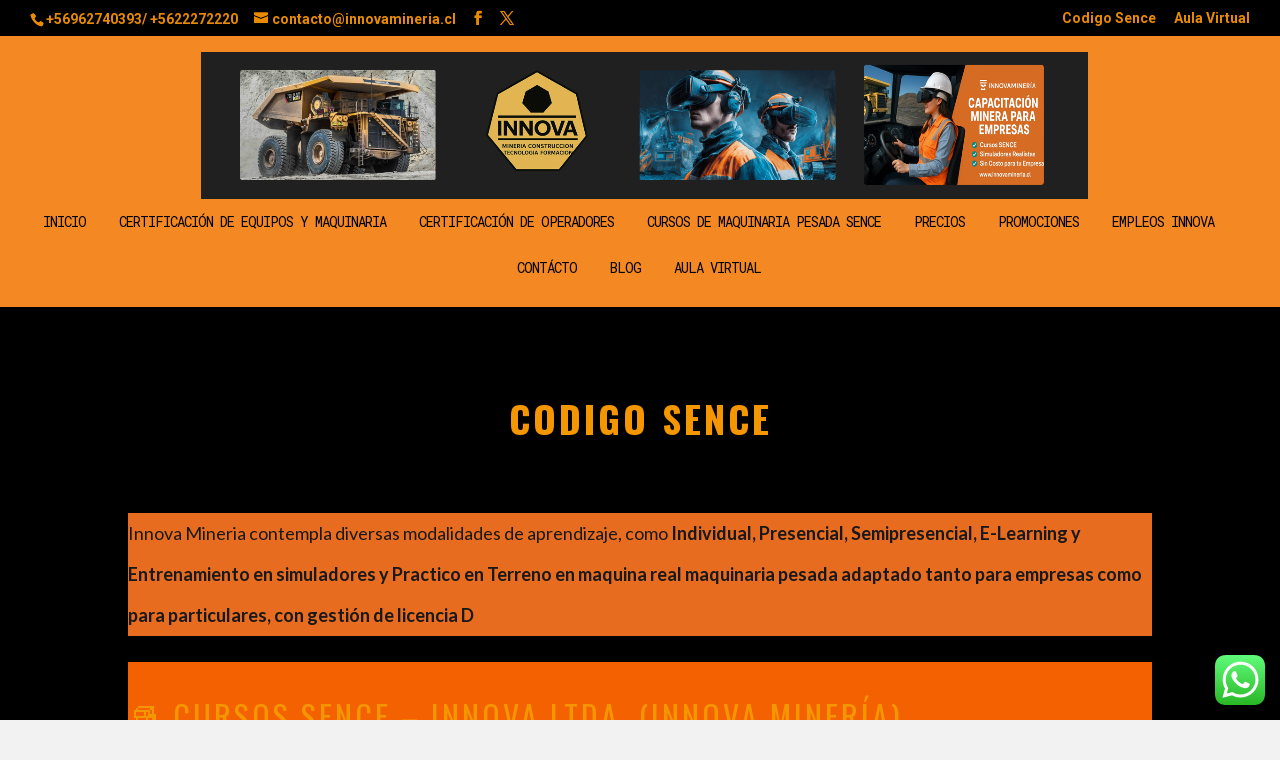

--- FILE ---
content_type: text/css
request_url: https://innovamineria.cl/wp-content/et-cache/327/et-core-unified-deferred-327.min.css?ver=1766634557
body_size: 79
content:
.et_pb_section_0.et_pb_section{background-color:#000000!important}.et_pb_text_1 h2{color:#000000!important;text-align:center;text-shadow:0em 0.1em 0.1em rgba(0,0,0,0.4)}.et_pb_text_1{background-color:#e86c20}.et_pb_row_2{background-color:#f46100}.et_pb_blurb_0.et_pb_blurb .et_pb_module_header,.et_pb_blurb_0.et_pb_blurb .et_pb_module_header a,.et_pb_blurb_1.et_pb_blurb .et_pb_module_header,.et_pb_blurb_1.et_pb_blurb .et_pb_module_header a,.et_pb_blurb_2.et_pb_blurb .et_pb_module_header,.et_pb_blurb_2.et_pb_blurb .et_pb_module_header a,.et_pb_blurb_3.et_pb_blurb .et_pb_module_header,.et_pb_blurb_3.et_pb_blurb .et_pb_module_header a,.et_pb_blurb_4.et_pb_blurb .et_pb_module_header,.et_pb_blurb_4.et_pb_blurb .et_pb_module_header a{font-weight:700;font-size:12px;color:#ffffff!important;text-align:center;text-shadow:0.08em 0.08em 0.08em rgba(0,0,0,0.4)}.et_pb_blurb_0.et_pb_blurb{background-color:#0c71c3;padding-top:15px!important;padding-right:35px!important;padding-bottom:15px!important;padding-left:35px!important}.et_pb_blurb_0 .et-pb-icon,.et_pb_blurb_1 .et-pb-icon,.et_pb_blurb_2 .et-pb-icon,.et_pb_blurb_3 .et-pb-icon,.et_pb_blurb_4 .et-pb-icon{font-size:45px;color:#ffffff;font-family:ETmodules!important;font-weight:400!important}.et_pb_blurb_1.et_pb_blurb{background-color:#1fe0ba;min-height:179px;padding-top:15px!important;padding-right:35px!important;padding-bottom:15px!important;padding-left:35px!important}.et_pb_blurb_2.et_pb_blurb{background-color:#e02b20;padding-top:15px!important;padding-right:35px!important;padding-bottom:15px!important;padding-left:35px!important}.et_pb_blurb_3.et_pb_blurb{background-color:#8b68ee;padding-top:15px!important;padding-right:35px!important;padding-bottom:15px!important;padding-left:35px!important}.et_pb_blurb_4.et_pb_blurb{background-color:#7cda24;padding-top:15px!important;padding-right:35px!important;padding-bottom:15px!important;padding-left:35px!important}